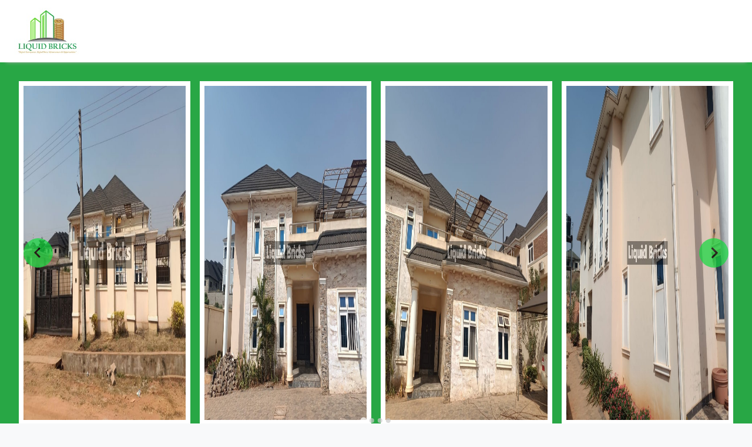

--- FILE ---
content_type: text/html; charset=UTF-8
request_url: https://lbrix.com/buy/8946D201M4C92D4-Duplex-and-Town-Houses-7-Bedroom-Duplex-for-Sale-Okemosan-Abeokuta-Ogun-Nigeria
body_size: 17244
content:

<!DOCTYPE html>
<html lang="en">
    <head>
    <meta charset="UTF-8">
    <meta name="viewport" content="width=device-width, initial-scale=1.0">
    <meta name="description" content="Buy 7 Bedroom Duplex for Sale @ &#8358;75,000,000" />
    <meta property="og:title" content="Buy 7 Bedroom Duplex for Sale @ &#8358;75,000,000 - lbrix.com/buy" />
    <meta property="og:type" content="website" />
    <meta property="og:url" content="lbrix.com/buy/?id=7946D101M4C92D4" />
    <meta property="og:image" content="https://app.lbrix.com/pictures/preview/2031700.79729600%201684937636.jpg" />
    <meta property="og:description" content="Buy 7 Bedroom Duplex for Sale @ &#8358;75,000,000 - lbrix.com/buy/?id=7946D101M4C92D4" />
    <!-- <meta name="twitter:card" content="summary_large_image">
    <meta name="twitter:site" content="@NGPropertyCntr">
    <meta name="twitter:creator" content="@NGPropertyCntr">
    <meta name="twitter:image" content="https://app.lbrix.com/pictures/preview/2031700.79729600 1684937636.jpg">
    <meta name="twitter:title" content="Buy 7 Bedroom Duplex for Sale @ &#8358;75,000,000 - lbrix.com/buy">
    <meta name="twitter:description" content="Buy 7 Bedroom Duplex for Sale @ &#8358;75,000,000 - lbrix.com/buy/?id=7946D101M4C92D4"> -->
    <title>Liquid Properties</title>
    <link rel="stylesheet" href="../property/css/splide-2.4.21/dist/css/themes/splide-default.min.css">
    <link rel="stylesheet" href="../property/css/splide-2.4.21/dist/css/splide.min.css">

    <link rel="stylesheet" href="../property/css/bootstrap.min.css">
    <link rel="stylesheet" href="../property/css/style.css">
		<link rel="stylesheet" href="../property/css/home.css">
<!-- Google Tag Manager -->
<script>(function(w,d,s,l,i){w[l]=w[l]||[];w[l].push({'gtm.start':
new Date().getTime(),event:'gtm.js'});var f=d.getElementsByTagName(s)[0],
j=d.createElement(s),dl=l!='dataLayer'?'&l='+l:'';j.async=true;j.src=
'https://www.googletagmanager.com/gtm.js?id='+i+dl;f.parentNode.insertBefore(j,f);
})(window,document,'script','dataLayer','GTM-NWC4NKH');</script>
<!-- End Google Tag Manager -->
</head>

<body class="bg-light">
<nav class="navbar navbar-light bg-white header-shaddow px-4 text-center">
        <a class="navbar-brand font-weight-bold d-block " href="#"><img src="../img/logo-icon.jpg" alt="" height="80px"></a>
        <!-- <button class="navbar-toggler" type="button" data-toggle="collapse" data-target="#navbarSupportedContent" aria-controls="navbarSupportedContent" aria-expanded="false" aria-label="Toggle navigation">
          <span class="navbar-toggler-icon"></span>
        </button> -->

        <!-- <div class="collapse navbar-collapse" id="navbarSupportedContent">
           
        </div> -->
    </nav>
    <div class="container-fluid bg-success p-4 shadow-sm">
    <div id="image-slider" class="splide bg-success ">
                <div class="splide__track">
                    <ul class="splide__list">
                                                                                    <li class="splide__slide p-2  ">
                                         <img class="w-100 h-100 bg-white p-2" src="https://app.lbrix.com/pictures/preview/2031700.79729600 1684937636.jpg" alt="">
                                    </li>
                                                                    <li class="splide__slide p-2  ">
                                         <img class="w-100 h-100 bg-white p-2" src="https://app.lbrix.com/pictures/2031700.97352000 1684937636.jpg" alt="">
                                    </li>
                                                                    <li class="splide__slide p-2  ">
                                         <img class="w-100 h-100 bg-white p-2" src="https://app.lbrix.com/pictures/2031700.08341600 1684937637.jpg" alt="">
                                    </li>
                                                                    <li class="splide__slide p-2  ">
                                         <img class="w-100 h-100 bg-white p-2" src="https://app.lbrix.com/pictures/2031700.18774800 1684937637.jpg" alt="">
                                    </li>
                                                                    <li class="splide__slide p-2  ">
                                         <img class="w-100 h-100 bg-white p-2" src="https://app.lbrix.com/pictures/2031700.26578000 1684937637.jpg" alt="">
                                    </li>
                                                                    <li class="splide__slide p-2  ">
                                         <img class="w-100 h-100 bg-white p-2" src="https://app.lbrix.com/pictures/2031700.40644400 1684937637.jpg" alt="">
                                    </li>
                                                                    <li class="splide__slide p-2  ">
                                         <img class="w-100 h-100 bg-white p-2" src="https://app.lbrix.com/pictures/2031700.53201400 1684937637.jpg" alt="">
                                    </li>
                                                                    <li class="splide__slide p-2  ">
                                         <img class="w-100 h-100 bg-white p-2" src="https://app.lbrix.com/pictures/2031700.64392200 1684937638.jpg" alt="">
                                    </li>
                                                                    <li class="splide__slide p-2  ">
                                         <img class="w-100 h-100 bg-white p-2" src="https://app.lbrix.com/pictures/2031700.83249100 1684937638.jpg" alt="">
                                    </li>
                                                                    <li class="splide__slide p-2  ">
                                         <img class="w-100 h-100 bg-white p-2" src="https://app.lbrix.com/pictures/2031700.91126600 1684937638.jpg" alt="">
                                    </li>
                                                                    <li class="splide__slide p-2  ">
                                         <img class="w-100 h-100 bg-white p-2" src="https://app.lbrix.com/pictures/2031700.97320000 1684937638.jpg" alt="">
                                    </li>
                                                                    <li class="splide__slide p-2  ">
                                         <img class="w-100 h-100 bg-white p-2" src="https://app.lbrix.com/pictures/2031700.00856100 1684937639.jpg" alt="">
                                    </li>
                                                                    <li class="splide__slide p-2  ">
                                         <img class="w-100 h-100 bg-white p-2" src="https://app.lbrix.com/pictures/2031700.08361100 1684937639.jpg" alt="">
                                    </li>
                                                                    <li class="splide__slide p-2  ">
                                         <img class="w-100 h-100 bg-white p-2" src="https://app.lbrix.com/pictures/2031700.16125900 1684937639.jpg" alt="">
                                    </li>
                                                                    <li class="splide__slide p-2  ">
                                         <img class="w-100 h-100 bg-white p-2" src="https://app.lbrix.com/pictures/2031700.23941500 1684937639.jpg" alt="">
                                    </li>
                                                        
                    </ul>
                </div>
            </div>
        </div>
    </div>
    <div class="container-fluid mt-5">
        <div class="row justify-content-center">
            <div class="col-lg-12">
                     <div class="bg-white p-4 shadow-sm mb-4">
                         <h3 class="text-muted mb-3 d-block" id="itemno">Property ID -  8946201 </h3>
						 <h2 class="text-capitalize" id="title">Property Name - 7 Bedroom Duplex for Sale</h2>
                        <h3 class="text-muted mb-3 d-block" id="location">Location -  Okemosan,Abeokuta </h3>
                        <h3 class="d-inline-block text-success" id="price">Price - &#8358;75,000,000 /</h3><span class="text-muted"></span>
                        <h4 class="">No of Offers: <span class="badge badge-success mt-4"> 0 </span></h4>
                    
                    </div>
                    <div class="bg-white p-4 shadow-sm mb-4">
                        <h3 class="text-capitalize mb-4">Description</h3>
                        <p id="description">7 bedroom duplex with large sitiing room and spacious rooms in a gated house and fenced<br />Very large kitchen with a bar space<br />5 to 6 cars parking spacious in a quiet area in Abeokuta <br />Secured Environment <br /><br /></p>
                    
                    </div>
                    <div class="bg-white p-4 shadow-sm mb-4">
                        <h2 class="text-capitalize mb-4">Documents</h2>
                        <table class="table">
                            <thead>
                                <tr>
                                    <th>S/N</th>
                                    <th>Type</th>
                                    <th>File</th>
                                </tr>
                            </thead>
                            <tbody id="docs">
                                                                    <td colspan='3'>No Documents Found</td>
                                                        </tbody>
                        </table>
                    </div>
                                        <div class="bg-white p-4 shadow-sm mb-4">
                        <h2 class="text-capitalize mb-4">Profiles</h2>
                                                <h4 class="text-capitalize"> Number of bedrooms - 7</h4>
                                                <h4 class="text-capitalize"> Location - Abeokuta</h4>
                                                <h4 class="text-capitalize"> Number of toilet & baths - 7</h4>
                                                <h4 class="text-capitalize"> Parking spaces - Yes</h4>
                                                <h4 class="text-capitalize"> Number of floors - 2</h4>
                                                <h4 class="text-capitalize"> Condition of building - Good</h4>
                                            
                    </div> 

                                  
               
                                   
                    <div class="text-center my-5">
                    <a href="#" class="btn btn-secondary btn-lg addtowishlist">Add to wishlist</a>
                    <a href="#" class="btn btn-primary btn-lg makeoffer">Make Offer</a>
                    <a href="#" class="btn btn-success btn-lg bookinspection">Book Inspection</a>
                </div>
                                 

            </div>
        </div>
		
		<div class="app-download">
       
        <div class="download-container attorney-download">
            <div class="download-card">
                <h2>Liquid Bricks App</h2>
                <div class="body">
                    <p>Do you want to buy, sell, rent, let, lease or lease out a property? Or invest in/seek finance for a project of your choice? Download LIQUID BRICKS App on Play Store and transact with ease and confidence.</p>
                    <a href="https://play.google.com/store/apps/details?id=com.lbrix.app" target="_blank">
                        <img src="../property/images/playstore.png" alt="Play Store">
                        <span>Download</span>
                    </a>
                </div>
               
            </div>
           
        </div>
        <div class="download-container attorney-download">
            <div class="download-card">
                <h2>Liquid Attorney App</h2>
                <div class="body">
                    <p>Are you a Solicitor, Estate Surveyor or a professional real estate broker? Download LIQUID ATTORNEY App on Play store and transact with ease and reliability on behalf of your clients.</p>
                    <a href="https://play.google.com/store/apps/details?id=com.lbrix.attorney" target="_blank">
                        <img src="../property/images/playstore.png" alt="Play Store">
                        <span>Download</span>
                    </a>
                </div>
            </div>
            
        </div>
    </div>
	        <div class="border row justify-content-center p-3 mt-4 justify-content-center text-center bg-white" style="overflow:hidden">
            <span class="col-lg-4 mb-3"> 
                <a href="tel:‎+234 704 301 7689">
                    <img src="https://app.lbrix.com//img/service-icon/phone.png" alt="" style="height:20px">
                    +234 704 301 7689
                </a>
            </span>
            <span class=" col-lg-4 mb-3 "> 
                <a href="mailto:info@lbrix.com">
                    <img src="https://app.lbrix.com//img/service-icon/gmail.png" alt="" style="height:20px">
                    info@lbrix.com
                </a>
            </span>
            <span class="col-lg-4 mb-3">
                <a href="https://wa.me/+2348099994697">
                    <img src="https://app.lbrix.com//img/service-icon/whatsapp.png" alt="" style="height:20px">
                    +234 809 999 4697
                </a>
            </span>
        </div>
			
		<div class="border row justify-content-center p-3 mt-4 justify-content-center text-center bg-white" style="overflow:hidden; margin-top:0.5rem !important">
			<span style = "font-weight:bold">CORPORATE HEAD OFFICE&nbsp;&nbsp;</span>
			<span style = "font-weight:bold">9th Floor, Eleganza House,  behind Sterling Towers, Marina, Lagos Island, Lagos.</span>
			<span>&nbsp;&nbsp;&nbsp;&nbsp;Website: <a href="https://www.lbrix.com">www.lbrix.com</a></span>
		</div>
    </div>
    
    <script src="../property/js/script.js" ></script>

    <script>
        const params = new URLSearchParams(location.search);

        function addtowishlist(itemid,bidtypeid){
            let buyerid = "0";
            let serviceid = "1";
            // console.log(`../services/?action=additemwish&serviceid=${serviceid}&bidtypeid=${bidtypeid}&itemid=${itemid}&buyerid=${buyerid}`);
            fetch(`../services/?action=additemwish&serviceid=${serviceid}&bidtypeid=${bidtypeid}&itemid=${itemid}&buyerid=${buyerid}`,{
            }).then(response=>{
                return response.json();
            }).then(result=>{
                console.log(result);
                if(result.posted == 1){
                    alert('Added to wishlist');
                    // location.href = `${location.href}&wished=1`;
                    location.reload();
                }
            }).catch(err=>{
                console.log(err);
            });
               
        }
        
        document.querySelector('.makeoffer').addEventListener('click', function(){
            checkLoginStatus2("https%3A%2F%2Fapp.lbrix.com%2Fbuyer%2F%3Fbidtypeid%3D1%26property%3D978","Login to make offer",response=>{

                location.href = `https://app.lbrix.com/buyer/?bidtypeid=1&property=978`;
            });
        });

        document.querySelector('.bookinspection').addEventListener('click', function(){
            checkLoginStatus2("https%3A%2F%2Fapp.lbrix.com%2Fbuyer%2F%3Fbidtypeid%3D1%26bookinspect%3D978","Login to make offer",response=>{

                location.href = `https://app.lbrix.com/buyer/?bidtypeid=1&bookinspect=978`;
            });
        });

        document.querySelector('.addtowishlist').addEventListener('click', function(){
            checkLoginStatus2("https%3A%2F%2Flbrix.com%2F%2Fbuy%2F8946D201M4C92D4-Duplex-and-Town-Houses-7-Bedroom-Duplex-for-Sale-Okemosan-Abeokuta-Ogun-Nigeria%26wish%3D1%26userid%3D%5Buserid%5D%26uhash%3D%5Buhash%5D",'Login to save to wishlist',response=>{

                // location.href = `https://lbrix.com//buy/8946D201M4C92D4-Duplex-and-Town-Houses-7-Bedroom-Duplex-for-Sale-Okemosan-Abeokuta-Ogun-Nigeria`;
            });

            addtowishlist(978,1);

        });

      
        
    </script>

    <script src="../property/css/splide-2.4.21/dist/js/splide.min.js"></script>
    <script>
        new Splide( '.splide',{
            rewind: true,
            autoplay: true,
            perPage: 4,
            // cover  : true,
	        // height : '18rem',
            breakpoints: {
                900: {
                    perPage: 1,
                },
            },
            'arrowPath': 'm15.5 0.932-4.3 4.38 14.5 14.6-14.5 14.5 4.3 4.4 14.6-14.6 4.4-4.3-4.4-4.4-14.6-14.6z',

        } ).mount();
    </script>

    
<!-- Google Tag Manager (noscript) -->
<noscript><iframe src="https://www.googletagmanager.com/ns.html?id=GTM-NWC4NKH"
height="0" width="0" style="display:none;visibility:hidden"></iframe></noscript>
<!-- End Google Tag Manager (noscript) -->
</body>
</html>

--- FILE ---
content_type: text/css
request_url: https://lbrix.com/property/css/home.css
body_size: 1340
content:
.app-download{
    display:flex;
    flex-wrap: wrap;
    /* grid-template-columns: repeat(2,600px); */
    justify-content:center;
    /* gap:20px; */
    padding: 32px 10px;
    /* text-align: center; */
}

.download-container{
    padding:10px;
    flex-basis: 600px;
}
.download-card{
    border:1px solid rgb(210, 255, 210);
    border-radius: 10px;
}
.download-card .body{
    padding:16px;
}
.download-container h2{
    font-size: 18px;
    font-weight:600;
    padding:  16px;
    /* border-bottom:1px solid rgb(218, 218, 218); */
    background-color:rgb(210, 255, 210);
}
.download-container p{
    font-size: 14px;
    text-align:justify;
}
.download-container a{
    border:0px solid;
    text-decoration: none;
    border-radius: 5px;
    padding:16px;
    font-size: 18px;
    cursor:pointer;
    display:inline-flex;
    align-items: center;
    justify-content: center;
    margin-top: 16px;
    width:100%;
}


.download-container:nth-of-type(1) a{
    background-color: #222;
    color:rgb(107, 247, 149);
}
.download-container:nth-of-type(1) a:hover{
    background-color: rgb(0, 185, 62);
    color:#eee;
}

.download-container:nth-of-type(2) a{
    background-color: rgb(0, 185, 62);
    color:#eee;
}
.download-container:nth-of-type(2) a:hover{
    background-color: #222;
    color:#eee;
}

.download-container a:hover i{
    color:#eee;
}
.download-container a i{
    color:#eee;
}
.download-container a img{
    width:30px;
}
.download-container a span{
    display:inline-block;
    margin-left: 10px;
    line-height: 0;
}